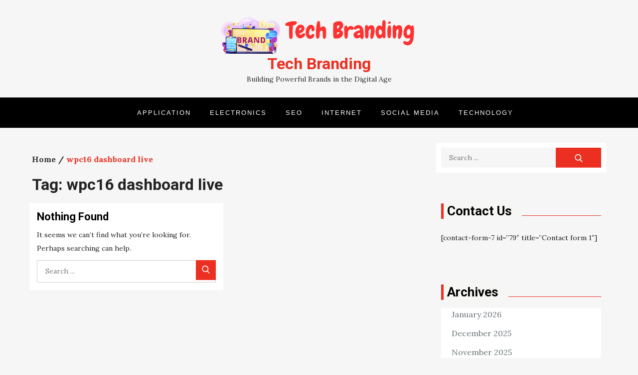

--- FILE ---
content_type: text/html; charset=UTF-8
request_url: https://tech-branding.com/tag/wpc16-dashboard-live/
body_size: 57472
content:
<!doctype html>
<html lang="en-US">
<head>
	<meta charset="UTF-8">
	<meta name="viewport" content="width=device-width, initial-scale=1">
	<link rel="profile" href="http://gmpg.org/xfn/11">

	<meta name='robots' content='index, follow, max-image-preview:large, max-snippet:-1, max-video-preview:-1' />

	<!-- This site is optimized with the Yoast SEO plugin v25.7 - https://yoast.com/wordpress/plugins/seo/ -->
	<title>wpc16 dashboard live Archives - Tech Branding</title>
	<link rel="canonical" href="https://tech-branding.com/tag/wpc16-dashboard-live/" />
	<meta property="og:locale" content="en_US" />
	<meta property="og:type" content="article" />
	<meta property="og:title" content="wpc16 dashboard live Archives - Tech Branding" />
	<meta property="og:url" content="https://tech-branding.com/tag/wpc16-dashboard-live/" />
	<meta property="og:site_name" content="Tech Branding" />
	<meta name="twitter:card" content="summary_large_image" />
	<script type="application/ld+json" class="yoast-schema-graph">{"@context":"https://schema.org","@graph":[{"@type":"CollectionPage","@id":"https://tech-branding.com/tag/wpc16-dashboard-live/","url":"https://tech-branding.com/tag/wpc16-dashboard-live/","name":"wpc16 dashboard live Archives - Tech Branding","isPartOf":{"@id":"https://tech-branding.com/#website"},"breadcrumb":{"@id":"https://tech-branding.com/tag/wpc16-dashboard-live/#breadcrumb"},"inLanguage":"en-US"},{"@type":"BreadcrumbList","@id":"https://tech-branding.com/tag/wpc16-dashboard-live/#breadcrumb","itemListElement":[{"@type":"ListItem","position":1,"name":"Home","item":"https://tech-branding.com/"},{"@type":"ListItem","position":2,"name":"wpc16 dashboard live"}]},{"@type":"WebSite","@id":"https://tech-branding.com/#website","url":"https://tech-branding.com/","name":"Tech Branding","description":"Building Powerful Brands in the Digital Age","publisher":{"@id":"https://tech-branding.com/#organization"},"potentialAction":[{"@type":"SearchAction","target":{"@type":"EntryPoint","urlTemplate":"https://tech-branding.com/?s={search_term_string}"},"query-input":{"@type":"PropertyValueSpecification","valueRequired":true,"valueName":"search_term_string"}}],"inLanguage":"en-US"},{"@type":"Organization","@id":"https://tech-branding.com/#organization","name":"Tech Branding","url":"https://tech-branding.com/","logo":{"@type":"ImageObject","inLanguage":"en-US","@id":"https://tech-branding.com/#/schema/logo/image/","url":"https://tech-branding.com/wp-content/uploads/2024/06/cropped-Tech-Branding.png","contentUrl":"https://tech-branding.com/wp-content/uploads/2024/06/cropped-Tech-Branding.png","width":402,"height":84,"caption":"Tech Branding"},"image":{"@id":"https://tech-branding.com/#/schema/logo/image/"}}]}</script>
	<!-- / Yoast SEO plugin. -->


<link rel='dns-prefetch' href='//fonts.googleapis.com' />
<link rel="alternate" type="application/rss+xml" title="Tech Branding &raquo; Feed" href="https://tech-branding.com/feed/" />
<link rel="alternate" type="application/rss+xml" title="Tech Branding &raquo; Comments Feed" href="https://tech-branding.com/comments/feed/" />
<link rel="alternate" type="application/rss+xml" title="Tech Branding &raquo; wpc16 dashboard live Tag Feed" href="https://tech-branding.com/tag/wpc16-dashboard-live/feed/" />
<style id='wp-img-auto-sizes-contain-inline-css' type='text/css'>
img:is([sizes=auto i],[sizes^="auto," i]){contain-intrinsic-size:3000px 1500px}
/*# sourceURL=wp-img-auto-sizes-contain-inline-css */
</style>
<style id='wp-emoji-styles-inline-css' type='text/css'>

	img.wp-smiley, img.emoji {
		display: inline !important;
		border: none !important;
		box-shadow: none !important;
		height: 1em !important;
		width: 1em !important;
		margin: 0 0.07em !important;
		vertical-align: -0.1em !important;
		background: none !important;
		padding: 0 !important;
	}
/*# sourceURL=wp-emoji-styles-inline-css */
</style>
<style id='wp-block-library-inline-css' type='text/css'>
:root{--wp-block-synced-color:#7a00df;--wp-block-synced-color--rgb:122,0,223;--wp-bound-block-color:var(--wp-block-synced-color);--wp-editor-canvas-background:#ddd;--wp-admin-theme-color:#007cba;--wp-admin-theme-color--rgb:0,124,186;--wp-admin-theme-color-darker-10:#006ba1;--wp-admin-theme-color-darker-10--rgb:0,107,160.5;--wp-admin-theme-color-darker-20:#005a87;--wp-admin-theme-color-darker-20--rgb:0,90,135;--wp-admin-border-width-focus:2px}@media (min-resolution:192dpi){:root{--wp-admin-border-width-focus:1.5px}}.wp-element-button{cursor:pointer}:root .has-very-light-gray-background-color{background-color:#eee}:root .has-very-dark-gray-background-color{background-color:#313131}:root .has-very-light-gray-color{color:#eee}:root .has-very-dark-gray-color{color:#313131}:root .has-vivid-green-cyan-to-vivid-cyan-blue-gradient-background{background:linear-gradient(135deg,#00d084,#0693e3)}:root .has-purple-crush-gradient-background{background:linear-gradient(135deg,#34e2e4,#4721fb 50%,#ab1dfe)}:root .has-hazy-dawn-gradient-background{background:linear-gradient(135deg,#faaca8,#dad0ec)}:root .has-subdued-olive-gradient-background{background:linear-gradient(135deg,#fafae1,#67a671)}:root .has-atomic-cream-gradient-background{background:linear-gradient(135deg,#fdd79a,#004a59)}:root .has-nightshade-gradient-background{background:linear-gradient(135deg,#330968,#31cdcf)}:root .has-midnight-gradient-background{background:linear-gradient(135deg,#020381,#2874fc)}:root{--wp--preset--font-size--normal:16px;--wp--preset--font-size--huge:42px}.has-regular-font-size{font-size:1em}.has-larger-font-size{font-size:2.625em}.has-normal-font-size{font-size:var(--wp--preset--font-size--normal)}.has-huge-font-size{font-size:var(--wp--preset--font-size--huge)}.has-text-align-center{text-align:center}.has-text-align-left{text-align:left}.has-text-align-right{text-align:right}.has-fit-text{white-space:nowrap!important}#end-resizable-editor-section{display:none}.aligncenter{clear:both}.items-justified-left{justify-content:flex-start}.items-justified-center{justify-content:center}.items-justified-right{justify-content:flex-end}.items-justified-space-between{justify-content:space-between}.screen-reader-text{border:0;clip-path:inset(50%);height:1px;margin:-1px;overflow:hidden;padding:0;position:absolute;width:1px;word-wrap:normal!important}.screen-reader-text:focus{background-color:#ddd;clip-path:none;color:#444;display:block;font-size:1em;height:auto;left:5px;line-height:normal;padding:15px 23px 14px;text-decoration:none;top:5px;width:auto;z-index:100000}html :where(.has-border-color){border-style:solid}html :where([style*=border-top-color]){border-top-style:solid}html :where([style*=border-right-color]){border-right-style:solid}html :where([style*=border-bottom-color]){border-bottom-style:solid}html :where([style*=border-left-color]){border-left-style:solid}html :where([style*=border-width]){border-style:solid}html :where([style*=border-top-width]){border-top-style:solid}html :where([style*=border-right-width]){border-right-style:solid}html :where([style*=border-bottom-width]){border-bottom-style:solid}html :where([style*=border-left-width]){border-left-style:solid}html :where(img[class*=wp-image-]){height:auto;max-width:100%}:where(figure){margin:0 0 1em}html :where(.is-position-sticky){--wp-admin--admin-bar--position-offset:var(--wp-admin--admin-bar--height,0px)}@media screen and (max-width:600px){html :where(.is-position-sticky){--wp-admin--admin-bar--position-offset:0px}}

/*# sourceURL=wp-block-library-inline-css */
</style><style id='wp-block-paragraph-inline-css' type='text/css'>
.is-small-text{font-size:.875em}.is-regular-text{font-size:1em}.is-large-text{font-size:2.25em}.is-larger-text{font-size:3em}.has-drop-cap:not(:focus):first-letter{float:left;font-size:8.4em;font-style:normal;font-weight:100;line-height:.68;margin:.05em .1em 0 0;text-transform:uppercase}body.rtl .has-drop-cap:not(:focus):first-letter{float:none;margin-left:.1em}p.has-drop-cap.has-background{overflow:hidden}:root :where(p.has-background){padding:1.25em 2.375em}:where(p.has-text-color:not(.has-link-color)) a{color:inherit}p.has-text-align-left[style*="writing-mode:vertical-lr"],p.has-text-align-right[style*="writing-mode:vertical-rl"]{rotate:180deg}
/*# sourceURL=https://tech-branding.com/wp-includes/blocks/paragraph/style.min.css */
</style>
<style id='global-styles-inline-css' type='text/css'>
:root{--wp--preset--aspect-ratio--square: 1;--wp--preset--aspect-ratio--4-3: 4/3;--wp--preset--aspect-ratio--3-4: 3/4;--wp--preset--aspect-ratio--3-2: 3/2;--wp--preset--aspect-ratio--2-3: 2/3;--wp--preset--aspect-ratio--16-9: 16/9;--wp--preset--aspect-ratio--9-16: 9/16;--wp--preset--color--black: #2f3633;--wp--preset--color--cyan-bluish-gray: #abb8c3;--wp--preset--color--white: #ffffff;--wp--preset--color--pale-pink: #f78da7;--wp--preset--color--vivid-red: #cf2e2e;--wp--preset--color--luminous-vivid-orange: #ff6900;--wp--preset--color--luminous-vivid-amber: #fcb900;--wp--preset--color--light-green-cyan: #7bdcb5;--wp--preset--color--vivid-green-cyan: #00d084;--wp--preset--color--pale-cyan-blue: #8ed1fc;--wp--preset--color--vivid-cyan-blue: #0693e3;--wp--preset--color--vivid-purple: #9b51e0;--wp--preset--color--blue: #2c7dfa;--wp--preset--color--green: #07d79c;--wp--preset--color--orange: #ff8737;--wp--preset--color--grey: #82868b;--wp--preset--gradient--vivid-cyan-blue-to-vivid-purple: linear-gradient(135deg,rgb(6,147,227) 0%,rgb(155,81,224) 100%);--wp--preset--gradient--light-green-cyan-to-vivid-green-cyan: linear-gradient(135deg,rgb(122,220,180) 0%,rgb(0,208,130) 100%);--wp--preset--gradient--luminous-vivid-amber-to-luminous-vivid-orange: linear-gradient(135deg,rgb(252,185,0) 0%,rgb(255,105,0) 100%);--wp--preset--gradient--luminous-vivid-orange-to-vivid-red: linear-gradient(135deg,rgb(255,105,0) 0%,rgb(207,46,46) 100%);--wp--preset--gradient--very-light-gray-to-cyan-bluish-gray: linear-gradient(135deg,rgb(238,238,238) 0%,rgb(169,184,195) 100%);--wp--preset--gradient--cool-to-warm-spectrum: linear-gradient(135deg,rgb(74,234,220) 0%,rgb(151,120,209) 20%,rgb(207,42,186) 40%,rgb(238,44,130) 60%,rgb(251,105,98) 80%,rgb(254,248,76) 100%);--wp--preset--gradient--blush-light-purple: linear-gradient(135deg,rgb(255,206,236) 0%,rgb(152,150,240) 100%);--wp--preset--gradient--blush-bordeaux: linear-gradient(135deg,rgb(254,205,165) 0%,rgb(254,45,45) 50%,rgb(107,0,62) 100%);--wp--preset--gradient--luminous-dusk: linear-gradient(135deg,rgb(255,203,112) 0%,rgb(199,81,192) 50%,rgb(65,88,208) 100%);--wp--preset--gradient--pale-ocean: linear-gradient(135deg,rgb(255,245,203) 0%,rgb(182,227,212) 50%,rgb(51,167,181) 100%);--wp--preset--gradient--electric-grass: linear-gradient(135deg,rgb(202,248,128) 0%,rgb(113,206,126) 100%);--wp--preset--gradient--midnight: linear-gradient(135deg,rgb(2,3,129) 0%,rgb(40,116,252) 100%);--wp--preset--font-size--small: 12px;--wp--preset--font-size--medium: 20px;--wp--preset--font-size--large: 36px;--wp--preset--font-size--x-large: 42px;--wp--preset--font-size--regular: 16px;--wp--preset--font-size--larger: 36px;--wp--preset--font-size--huge: 48px;--wp--preset--spacing--20: 0.44rem;--wp--preset--spacing--30: 0.67rem;--wp--preset--spacing--40: 1rem;--wp--preset--spacing--50: 1.5rem;--wp--preset--spacing--60: 2.25rem;--wp--preset--spacing--70: 3.38rem;--wp--preset--spacing--80: 5.06rem;--wp--preset--shadow--natural: 6px 6px 9px rgba(0, 0, 0, 0.2);--wp--preset--shadow--deep: 12px 12px 50px rgba(0, 0, 0, 0.4);--wp--preset--shadow--sharp: 6px 6px 0px rgba(0, 0, 0, 0.2);--wp--preset--shadow--outlined: 6px 6px 0px -3px rgb(255, 255, 255), 6px 6px rgb(0, 0, 0);--wp--preset--shadow--crisp: 6px 6px 0px rgb(0, 0, 0);}:where(.is-layout-flex){gap: 0.5em;}:where(.is-layout-grid){gap: 0.5em;}body .is-layout-flex{display: flex;}.is-layout-flex{flex-wrap: wrap;align-items: center;}.is-layout-flex > :is(*, div){margin: 0;}body .is-layout-grid{display: grid;}.is-layout-grid > :is(*, div){margin: 0;}:where(.wp-block-columns.is-layout-flex){gap: 2em;}:where(.wp-block-columns.is-layout-grid){gap: 2em;}:where(.wp-block-post-template.is-layout-flex){gap: 1.25em;}:where(.wp-block-post-template.is-layout-grid){gap: 1.25em;}.has-black-color{color: var(--wp--preset--color--black) !important;}.has-cyan-bluish-gray-color{color: var(--wp--preset--color--cyan-bluish-gray) !important;}.has-white-color{color: var(--wp--preset--color--white) !important;}.has-pale-pink-color{color: var(--wp--preset--color--pale-pink) !important;}.has-vivid-red-color{color: var(--wp--preset--color--vivid-red) !important;}.has-luminous-vivid-orange-color{color: var(--wp--preset--color--luminous-vivid-orange) !important;}.has-luminous-vivid-amber-color{color: var(--wp--preset--color--luminous-vivid-amber) !important;}.has-light-green-cyan-color{color: var(--wp--preset--color--light-green-cyan) !important;}.has-vivid-green-cyan-color{color: var(--wp--preset--color--vivid-green-cyan) !important;}.has-pale-cyan-blue-color{color: var(--wp--preset--color--pale-cyan-blue) !important;}.has-vivid-cyan-blue-color{color: var(--wp--preset--color--vivid-cyan-blue) !important;}.has-vivid-purple-color{color: var(--wp--preset--color--vivid-purple) !important;}.has-black-background-color{background-color: var(--wp--preset--color--black) !important;}.has-cyan-bluish-gray-background-color{background-color: var(--wp--preset--color--cyan-bluish-gray) !important;}.has-white-background-color{background-color: var(--wp--preset--color--white) !important;}.has-pale-pink-background-color{background-color: var(--wp--preset--color--pale-pink) !important;}.has-vivid-red-background-color{background-color: var(--wp--preset--color--vivid-red) !important;}.has-luminous-vivid-orange-background-color{background-color: var(--wp--preset--color--luminous-vivid-orange) !important;}.has-luminous-vivid-amber-background-color{background-color: var(--wp--preset--color--luminous-vivid-amber) !important;}.has-light-green-cyan-background-color{background-color: var(--wp--preset--color--light-green-cyan) !important;}.has-vivid-green-cyan-background-color{background-color: var(--wp--preset--color--vivid-green-cyan) !important;}.has-pale-cyan-blue-background-color{background-color: var(--wp--preset--color--pale-cyan-blue) !important;}.has-vivid-cyan-blue-background-color{background-color: var(--wp--preset--color--vivid-cyan-blue) !important;}.has-vivid-purple-background-color{background-color: var(--wp--preset--color--vivid-purple) !important;}.has-black-border-color{border-color: var(--wp--preset--color--black) !important;}.has-cyan-bluish-gray-border-color{border-color: var(--wp--preset--color--cyan-bluish-gray) !important;}.has-white-border-color{border-color: var(--wp--preset--color--white) !important;}.has-pale-pink-border-color{border-color: var(--wp--preset--color--pale-pink) !important;}.has-vivid-red-border-color{border-color: var(--wp--preset--color--vivid-red) !important;}.has-luminous-vivid-orange-border-color{border-color: var(--wp--preset--color--luminous-vivid-orange) !important;}.has-luminous-vivid-amber-border-color{border-color: var(--wp--preset--color--luminous-vivid-amber) !important;}.has-light-green-cyan-border-color{border-color: var(--wp--preset--color--light-green-cyan) !important;}.has-vivid-green-cyan-border-color{border-color: var(--wp--preset--color--vivid-green-cyan) !important;}.has-pale-cyan-blue-border-color{border-color: var(--wp--preset--color--pale-cyan-blue) !important;}.has-vivid-cyan-blue-border-color{border-color: var(--wp--preset--color--vivid-cyan-blue) !important;}.has-vivid-purple-border-color{border-color: var(--wp--preset--color--vivid-purple) !important;}.has-vivid-cyan-blue-to-vivid-purple-gradient-background{background: var(--wp--preset--gradient--vivid-cyan-blue-to-vivid-purple) !important;}.has-light-green-cyan-to-vivid-green-cyan-gradient-background{background: var(--wp--preset--gradient--light-green-cyan-to-vivid-green-cyan) !important;}.has-luminous-vivid-amber-to-luminous-vivid-orange-gradient-background{background: var(--wp--preset--gradient--luminous-vivid-amber-to-luminous-vivid-orange) !important;}.has-luminous-vivid-orange-to-vivid-red-gradient-background{background: var(--wp--preset--gradient--luminous-vivid-orange-to-vivid-red) !important;}.has-very-light-gray-to-cyan-bluish-gray-gradient-background{background: var(--wp--preset--gradient--very-light-gray-to-cyan-bluish-gray) !important;}.has-cool-to-warm-spectrum-gradient-background{background: var(--wp--preset--gradient--cool-to-warm-spectrum) !important;}.has-blush-light-purple-gradient-background{background: var(--wp--preset--gradient--blush-light-purple) !important;}.has-blush-bordeaux-gradient-background{background: var(--wp--preset--gradient--blush-bordeaux) !important;}.has-luminous-dusk-gradient-background{background: var(--wp--preset--gradient--luminous-dusk) !important;}.has-pale-ocean-gradient-background{background: var(--wp--preset--gradient--pale-ocean) !important;}.has-electric-grass-gradient-background{background: var(--wp--preset--gradient--electric-grass) !important;}.has-midnight-gradient-background{background: var(--wp--preset--gradient--midnight) !important;}.has-small-font-size{font-size: var(--wp--preset--font-size--small) !important;}.has-medium-font-size{font-size: var(--wp--preset--font-size--medium) !important;}.has-large-font-size{font-size: var(--wp--preset--font-size--large) !important;}.has-x-large-font-size{font-size: var(--wp--preset--font-size--x-large) !important;}
/*# sourceURL=global-styles-inline-css */
</style>

<style id='classic-theme-styles-inline-css' type='text/css'>
/*! This file is auto-generated */
.wp-block-button__link{color:#fff;background-color:#32373c;border-radius:9999px;box-shadow:none;text-decoration:none;padding:calc(.667em + 2px) calc(1.333em + 2px);font-size:1.125em}.wp-block-file__button{background:#32373c;color:#fff;text-decoration:none}
/*# sourceURL=/wp-includes/css/classic-themes.min.css */
</style>
<link rel='stylesheet' id='bulletin-news-fonts-css' href='https://fonts.googleapis.com/css?family=Roboto%3A700%7CLora%3A400%2C700&#038;subset=latin%2Clatin-ext' type='text/css' media='all' />
<link rel='stylesheet' id='slick-css' href='https://tech-branding.com/wp-content/themes/bulletin-news/assets/css/slick.css' type='text/css' media='all' />
<link rel='stylesheet' id='slick-theme-css' href='https://tech-branding.com/wp-content/themes/bulletin-news/assets/css/slick-theme.css' type='text/css' media='all' />
<link rel='stylesheet' id='bulletin-news-blocks-css' href='https://tech-branding.com/wp-content/themes/bulletin-news/assets/css/blocks.css' type='text/css' media='all' />
<link rel='stylesheet' id='bulletin-news-style-css' href='https://tech-branding.com/wp-content/themes/bulletin-news/style.css' type='text/css' media='all' />
<link rel='stylesheet' id='bulletin-news-responsive-style-css' href='https://tech-branding.com/wp-content/themes/bulletin-news/responsive.css' type='text/css' media='all' />
<script type="text/javascript" src="https://tech-branding.com/wp-includes/js/jquery/jquery.min.js" id="jquery-core-js"></script>
<script type="text/javascript" src="https://tech-branding.com/wp-includes/js/jquery/jquery-migrate.min.js" id="jquery-migrate-js"></script>
<link rel="https://api.w.org/" href="https://tech-branding.com/wp-json/" /><link rel="alternate" title="JSON" type="application/json" href="https://tech-branding.com/wp-json/wp/v2/tags/75" /><link rel="EditURI" type="application/rsd+xml" title="RSD" href="https://tech-branding.com/xmlrpc.php?rsd" />
	<style type="text/css">

	.site-title a{
		color: ;
	}
	.site-description {
		color: #2e2e2e;
	}
	</style>
	<link rel="icon" href="https://tech-branding.com/wp-content/uploads/2024/06/cropped-cropped-Tech-Branding-32x32.png" sizes="32x32" />
<link rel="icon" href="https://tech-branding.com/wp-content/uploads/2024/06/cropped-cropped-Tech-Branding-192x192.png" sizes="192x192" />
<link rel="apple-touch-icon" href="https://tech-branding.com/wp-content/uploads/2024/06/cropped-cropped-Tech-Branding-180x180.png" />
<meta name="msapplication-TileImage" content="https://tech-branding.com/wp-content/uploads/2024/06/cropped-cropped-Tech-Branding-270x270.png" />

</head>

<body class="archive tag tag-wpc16-dashboard-live tag-75 wp-custom-logo wp-theme-bulletin-news hfeed right-sidebar wide-layout">
    <div id="page" class="site">
	<a class="skip-link screen-reader-text" href="#content">Skip to content</a>

            <header id="shadow-masthead" class="site-header" role="banner" style="background-image: url('')">
        <div class="wrapper">
          <div class="shadow-site-branding" style=" width:100%; text-align: center; ; ">
                                    <div class="site-logo">
    					<a href="https://tech-branding.com/" class="custom-logo-link" rel="home"><img width="402" height="84" src="https://tech-branding.com/wp-content/uploads/2024/06/cropped-Tech-Branding.png" class="custom-logo" alt="Tech Branding" decoding="async" srcset="https://tech-branding.com/wp-content/uploads/2024/06/cropped-Tech-Branding.png 402w, https://tech-branding.com/wp-content/uploads/2024/06/cropped-Tech-Branding-300x63.png 300w" sizes="(max-width: 402px) 100vw, 402px" /></a>                    </div><!-- .site-logo -->
                 
                <div id="site-identity">
                    						<p class="site-title"><a href="https://tech-branding.com/" rel="home">Tech Branding</a></p>
											<p class="site-description">Building Powerful Brands in the Digital Age</p>
					                </div><!-- .shadow-site-branding-text -->
                
            </div><!-- .wrapper -->
           
                    </div><!-- .shadow-site-branding -->

                    <nav id="site-navigation" class="shadow-main-navigation" role="navigation" aria-label="Primary Menu">
                <div class="wrapper">
                    <button class="menu-toggle" aria-controls="primary-menu" aria-expanded="false">
                        <span class="menu-label">Menu</span>
                        <svg viewBox="0 0 40 40" class="icon-menu">
                            <g>
                                <rect y="7" width="40" height="2"/>
                                <rect y="19" width="40" height="2"/>
                                <rect y="31" width="40" height="2"/>
                            </g>
                        </svg>
                        <svg viewBox="0 0 612 612" class="icon-close">
                            <polygon points="612,36.004 576.521,0.603 306,270.608 35.478,0.603 0,36.004 270.522,306.011 0,575.997 35.478,611.397 
                            306,341.411 576.521,611.397 612,575.997 341.459,306.011"/>
                        </svg>
                    </button>
                    <div class="menu-home-container"><ul id="primary-menu" class="menu nav-menu"><li id="menu-item-85" class="menu-item menu-item-type-taxonomy menu-item-object-category menu-item-85"><a href="https://tech-branding.com/category/application/">Application</a></li>
<li id="menu-item-86" class="menu-item menu-item-type-taxonomy menu-item-object-category menu-item-86"><a href="https://tech-branding.com/category/electronics/">Electronics</a></li>
<li id="menu-item-87" class="menu-item menu-item-type-taxonomy menu-item-object-category menu-item-87"><a href="https://tech-branding.com/category/seo/">Seo</a></li>
<li id="menu-item-88" class="menu-item menu-item-type-taxonomy menu-item-object-category menu-item-88"><a href="https://tech-branding.com/category/internet/">Internet</a></li>
<li id="menu-item-89" class="menu-item menu-item-type-taxonomy menu-item-object-category menu-item-89"><a href="https://tech-branding.com/category/social-media/">Social media</a></li>
<li id="menu-item-90" class="menu-item menu-item-type-taxonomy menu-item-object-category menu-item-90"><a href="https://tech-branding.com/category/technology/">Technology</a></li>
</ul></div>                </div><!-- .wrapper -->
            </nav><!-- #site-navigation -->
         
    </header><!-- #shadow-masthead -->

	<div id="content" class="site-content">
    	    

    <div id="inner-content-wrapper" class="wrapper page-section">
        <div class="">
			<div id="primary" class="content-area">
				<div class="page-site-header">


			        					            <div id="breadcrumb-list">

				                    <nav role="navigation" aria-label="Breadcrumbs" class="breadcrumb-trail breadcrumbs" itemprop="breadcrumb"><ul class="trail-items" itemscope itemtype="http://schema.org/BreadcrumbList"><meta name="numberOfItems" content="2" /><meta name="itemListOrder" content="Ascending" /><li itemprop="itemListElement" itemscope itemtype="http://schema.org/ListItem" class="trail-item trail-begin"><a href="https://tech-branding.com/" rel="home" itemprop="item"><span itemprop="name">Home</span></a><meta itemprop="position" content="1" /></li><li itemprop="itemListElement" itemscope itemtype="http://schema.org/ListItem" class="trail-item trail-end"><span itemprop="item"><span itemprop="name">wpc16 dashboard live</span></span><meta itemprop="position" content="2" /></li></ul></nav>				            </div><!-- #breadcrumb-list -->
				        			            <header class="shadow-page-header">
			                <h1 class="shadow-page-title">Tag: <span>wpc16 dashboard live</span></h1>			            </header><!-- .shadow-page-header -->

			    </div><!-- #page-site-header -->
                <main id="main" class="site-main" role="main">
                	                    <div id="bulletin-news-infinite-scroll" class="blog-posts-wrapper grid column-2">

						
<article>
	<div class="shadow-entry-container">
		<header class="shadow-entry-header">
			<h1 class="shadow-entry-title">Nothing Found</h1>
		</header><!-- .shadow-page-header -->

		<div class="shadow-entry-content">
			
				<p>It seems we can&rsquo;t find what you&rsquo;re looking for. Perhaps searching can help.</p>
				
<form role="search" method="get" class="search-form" action="https://tech-branding.com/">
    <label>
        <span class="screen-reader-text">Search for:</span>
        <input type="search" class="search-field"
            placeholder="Search ..."
            value="" name="s"
            title="Search for:" />
    </label>
    <button type="submit" class="search-submit"
        value="Search"><svg width="24" height="24" aria-hidden="true" role="img" focusable="false" viewBox="0 0 56.966 56.966" class="icon-search"><path d="M55.146,51.887L41.588,37.786c3.486-4.144,5.396-9.358,5.396-14.786c0-12.682-10.318-23-23-23s-23,10.318-23,23s10.318,23,23,23c4.761,0,9.298-1.436,13.177-4.162l13.661,14.208c0.571,0.593,1.339,0.92,2.162,0.92c0.779,0,1.518-0.297,2.079-0.837C56.255,54.982,56.293,53.08,55.146,51.887z M23.984,6c9.374,0,17,7.626,17,17s-7.626,17-17,17s-17-7.626-17-17S14.61,6,23.984,6z"></path></svg></button>
</form>		</div><!-- .page-content -->
	</div>
</article><!-- .no-results -->
					</div><!-- .posts-wrapper -->
									</main><!-- #main -->
			</div><!-- #primary -->
			
			
<aside id="secondary" class="widget-area" role="complementary">
	<section id="search-2" class="widget widget_search ">
<form role="search" method="get" class="search-form" action="https://tech-branding.com/">
    <label>
        <span class="screen-reader-text">Search for:</span>
        <input type="search" class="search-field"
            placeholder="Search ..."
            value="" name="s"
            title="Search for:" />
    </label>
    <button type="submit" class="search-submit"
        value="Search"><svg width="24" height="24" aria-hidden="true" role="img" focusable="false" viewBox="0 0 56.966 56.966" class="icon-search"><path d="M55.146,51.887L41.588,37.786c3.486-4.144,5.396-9.358,5.396-14.786c0-12.682-10.318-23-23-23s-23,10.318-23,23s10.318,23,23,23c4.761,0,9.298-1.436,13.177-4.162l13.661,14.208c0.571,0.593,1.339,0.92,2.162,0.92c0.779,0,1.518-0.297,2.079-0.837C56.255,54.982,56.293,53.08,55.146,51.887z M23.984,6c9.374,0,17,7.626,17,17s-7.626,17-17,17s-17-7.626-17-17S14.61,6,23.984,6z"></path></svg></button>
</form></section><section id="text-2" class="widget widget_text "><div class="shadow-section-header"><h2 class="shadow-section-title">Contact Us</h2></div>			<div class="textwidget"><p>[contact-form-7 id=&#8221;79&#8243; title=&#8221;Contact form 1&#8243;]</p>
</div>
		</section><section id="archives-2" class="widget widget_archive "><div class="shadow-section-header"><h2 class="shadow-section-title">Archives</h2></div>
			<ul>
					<li><a href='https://tech-branding.com/2026/01/'>January 2026</a></li>
	<li><a href='https://tech-branding.com/2025/12/'>December 2025</a></li>
	<li><a href='https://tech-branding.com/2025/11/'>November 2025</a></li>
	<li><a href='https://tech-branding.com/2025/10/'>October 2025</a></li>
	<li><a href='https://tech-branding.com/2025/09/'>September 2025</a></li>
	<li><a href='https://tech-branding.com/2025/08/'>August 2025</a></li>
	<li><a href='https://tech-branding.com/2025/07/'>July 2025</a></li>
	<li><a href='https://tech-branding.com/2025/06/'>June 2025</a></li>
	<li><a href='https://tech-branding.com/2025/05/'>May 2025</a></li>
	<li><a href='https://tech-branding.com/2025/04/'>April 2025</a></li>
	<li><a href='https://tech-branding.com/2025/03/'>March 2025</a></li>
	<li><a href='https://tech-branding.com/2025/02/'>February 2025</a></li>
	<li><a href='https://tech-branding.com/2025/01/'>January 2025</a></li>
	<li><a href='https://tech-branding.com/2024/12/'>December 2024</a></li>
	<li><a href='https://tech-branding.com/2024/11/'>November 2024</a></li>
	<li><a href='https://tech-branding.com/2024/10/'>October 2024</a></li>
	<li><a href='https://tech-branding.com/2024/09/'>September 2024</a></li>
	<li><a href='https://tech-branding.com/2024/08/'>August 2024</a></li>
	<li><a href='https://tech-branding.com/2024/07/'>July 2024</a></li>
	<li><a href='https://tech-branding.com/2024/06/'>June 2024</a></li>
	<li><a href='https://tech-branding.com/2024/05/'>May 2024</a></li>
	<li><a href='https://tech-branding.com/2024/04/'>April 2024</a></li>
	<li><a href='https://tech-branding.com/2024/03/'>March 2024</a></li>
	<li><a href='https://tech-branding.com/2024/02/'>February 2024</a></li>
	<li><a href='https://tech-branding.com/2024/01/'>January 2024</a></li>
	<li><a href='https://tech-branding.com/2023/12/'>December 2023</a></li>
	<li><a href='https://tech-branding.com/2023/11/'>November 2023</a></li>
	<li><a href='https://tech-branding.com/2023/10/'>October 2023</a></li>
	<li><a href='https://tech-branding.com/2023/09/'>September 2023</a></li>
	<li><a href='https://tech-branding.com/2023/08/'>August 2023</a></li>
	<li><a href='https://tech-branding.com/2023/07/'>July 2023</a></li>
	<li><a href='https://tech-branding.com/2023/06/'>June 2023</a></li>
	<li><a href='https://tech-branding.com/2023/05/'>May 2023</a></li>
	<li><a href='https://tech-branding.com/2023/04/'>April 2023</a></li>
	<li><a href='https://tech-branding.com/2023/03/'>March 2023</a></li>
	<li><a href='https://tech-branding.com/2023/02/'>February 2023</a></li>
	<li><a href='https://tech-branding.com/2023/01/'>January 2023</a></li>
	<li><a href='https://tech-branding.com/2022/12/'>December 2022</a></li>
	<li><a href='https://tech-branding.com/2022/11/'>November 2022</a></li>
	<li><a href='https://tech-branding.com/2022/10/'>October 2022</a></li>
	<li><a href='https://tech-branding.com/2022/09/'>September 2022</a></li>
	<li><a href='https://tech-branding.com/2022/06/'>June 2022</a></li>
	<li><a href='https://tech-branding.com/2022/04/'>April 2022</a></li>
	<li><a href='https://tech-branding.com/2022/03/'>March 2022</a></li>
	<li><a href='https://tech-branding.com/2022/02/'>February 2022</a></li>
	<li><a href='https://tech-branding.com/2022/01/'>January 2022</a></li>
	<li><a href='https://tech-branding.com/2021/12/'>December 2021</a></li>
	<li><a href='https://tech-branding.com/2021/11/'>November 2021</a></li>
	<li><a href='https://tech-branding.com/2021/10/'>October 2021</a></li>
	<li><a href='https://tech-branding.com/2021/09/'>September 2021</a></li>
	<li><a href='https://tech-branding.com/2021/08/'>August 2021</a></li>
	<li><a href='https://tech-branding.com/2021/06/'>June 2021</a></li>
	<li><a href='https://tech-branding.com/2021/04/'>April 2021</a></li>
	<li><a href='https://tech-branding.com/2018/09/'>September 2018</a></li>
			</ul>

			</section><section id="categories-2" class="widget widget_categories "><div class="shadow-section-header"><h2 class="shadow-section-title">Categories</h2></div>
			<ul>
					<li class="cat-item cat-item-2"><a href="https://tech-branding.com/category/application/">Application</a>
</li>
	<li class="cat-item cat-item-9099"><a href="https://tech-branding.com/category/automotive/">Automotive</a>
</li>
	<li class="cat-item cat-item-12"><a href="https://tech-branding.com/category/business/">Business</a>
</li>
	<li class="cat-item cat-item-11"><a href="https://tech-branding.com/category/casino/">Casino</a>
</li>
	<li class="cat-item cat-item-9097"><a href="https://tech-branding.com/category/crypto/">crypto</a>
</li>
	<li class="cat-item cat-item-9093"><a href="https://tech-branding.com/category/dating/">Dating</a>
</li>
	<li class="cat-item cat-item-9092"><a href="https://tech-branding.com/category/decor-design/">Decor &amp; Design</a>
</li>
	<li class="cat-item cat-item-9100"><a href="https://tech-branding.com/category/education/">Education</a>
</li>
	<li class="cat-item cat-item-9088"><a href="https://tech-branding.com/category/electric/">Electric</a>
</li>
	<li class="cat-item cat-item-3"><a href="https://tech-branding.com/category/electronics/">Electronics</a>
</li>
	<li class="cat-item cat-item-9090"><a href="https://tech-branding.com/category/entertainment/">entertainment</a>
</li>
	<li class="cat-item cat-item-9095"><a href="https://tech-branding.com/category/finance/">Finance</a>
</li>
	<li class="cat-item cat-item-9086"><a href="https://tech-branding.com/category/fitness-supplements/">fitness &amp; Supplements</a>
</li>
	<li class="cat-item cat-item-9"><a href="https://tech-branding.com/category/game/">Game</a>
</li>
	<li class="cat-item cat-item-9082"><a href="https://tech-branding.com/category/gaming/">Gaming</a>
</li>
	<li class="cat-item cat-item-10"><a href="https://tech-branding.com/category/health/">Health</a>
</li>
	<li class="cat-item cat-item-5"><a href="https://tech-branding.com/category/internet/">Internet</a>
</li>
	<li class="cat-item cat-item-9091"><a href="https://tech-branding.com/category/iq-test/">IQ test</a>
</li>
	<li class="cat-item cat-item-9084"><a href="https://tech-branding.com/category/law/">Law</a>
</li>
	<li class="cat-item cat-item-9094"><a href="https://tech-branding.com/category/marketing/">Marketing</a>
</li>
	<li class="cat-item cat-item-9098"><a href="https://tech-branding.com/category/real-estate/">Real Estate</a>
</li>
	<li class="cat-item cat-item-4"><a href="https://tech-branding.com/category/seo/">Seo</a>
</li>
	<li class="cat-item cat-item-6"><a href="https://tech-branding.com/category/social-media/">Social media</a>
</li>
	<li class="cat-item cat-item-9083"><a href="https://tech-branding.com/category/sports/">sports</a>
</li>
	<li class="cat-item cat-item-9085"><a href="https://tech-branding.com/category/streaming/">Streaming</a>
</li>
	<li class="cat-item cat-item-7"><a href="https://tech-branding.com/category/technology/">Technology</a>
</li>
	<li class="cat-item cat-item-9089"><a href="https://tech-branding.com/category/trading/">Trading</a>
</li>
	<li class="cat-item cat-item-9096"><a href="https://tech-branding.com/category/travel/">Travel</a>
</li>
	<li class="cat-item cat-item-1"><a href="https://tech-branding.com/category/uncategorized/">Uncategorized</a>
</li>
			</ul>

			</section><section id="search-3" class="widget widget_search ">
<form role="search" method="get" class="search-form" action="https://tech-branding.com/">
    <label>
        <span class="screen-reader-text">Search for:</span>
        <input type="search" class="search-field"
            placeholder="Search ..."
            value="" name="s"
            title="Search for:" />
    </label>
    <button type="submit" class="search-submit"
        value="Search"><svg width="24" height="24" aria-hidden="true" role="img" focusable="false" viewBox="0 0 56.966 56.966" class="icon-search"><path d="M55.146,51.887L41.588,37.786c3.486-4.144,5.396-9.358,5.396-14.786c0-12.682-10.318-23-23-23s-23,10.318-23,23s10.318,23,23,23c4.761,0,9.298-1.436,13.177-4.162l13.661,14.208c0.571,0.593,1.339,0.92,2.162,0.92c0.779,0,1.518-0.297,2.079-0.837C56.255,54.982,56.293,53.08,55.146,51.887z M23.984,6c9.374,0,17,7.626,17,17s-7.626,17-17,17s-17-7.626-17-17S14.61,6,23.984,6z"></path></svg></button>
</form></section><section id="text-3" class="widget widget_text "><div class="shadow-section-header"><h2 class="shadow-section-title">Contact Us</h2></div>			<div class="textwidget"><p>[contact-form-7 id=&#8221;79&#8243; title=&#8221;Contact form 1&#8243;]</p>
</div>
		</section><section id="archives-3" class="widget widget_archive "><div class="shadow-section-header"><h2 class="shadow-section-title">Archives</h2></div>
			<ul>
					<li><a href='https://tech-branding.com/2026/01/'>January 2026</a></li>
	<li><a href='https://tech-branding.com/2025/12/'>December 2025</a></li>
	<li><a href='https://tech-branding.com/2025/11/'>November 2025</a></li>
	<li><a href='https://tech-branding.com/2025/10/'>October 2025</a></li>
	<li><a href='https://tech-branding.com/2025/09/'>September 2025</a></li>
	<li><a href='https://tech-branding.com/2025/08/'>August 2025</a></li>
	<li><a href='https://tech-branding.com/2025/07/'>July 2025</a></li>
	<li><a href='https://tech-branding.com/2025/06/'>June 2025</a></li>
	<li><a href='https://tech-branding.com/2025/05/'>May 2025</a></li>
	<li><a href='https://tech-branding.com/2025/04/'>April 2025</a></li>
	<li><a href='https://tech-branding.com/2025/03/'>March 2025</a></li>
	<li><a href='https://tech-branding.com/2025/02/'>February 2025</a></li>
	<li><a href='https://tech-branding.com/2025/01/'>January 2025</a></li>
	<li><a href='https://tech-branding.com/2024/12/'>December 2024</a></li>
	<li><a href='https://tech-branding.com/2024/11/'>November 2024</a></li>
	<li><a href='https://tech-branding.com/2024/10/'>October 2024</a></li>
	<li><a href='https://tech-branding.com/2024/09/'>September 2024</a></li>
	<li><a href='https://tech-branding.com/2024/08/'>August 2024</a></li>
	<li><a href='https://tech-branding.com/2024/07/'>July 2024</a></li>
	<li><a href='https://tech-branding.com/2024/06/'>June 2024</a></li>
	<li><a href='https://tech-branding.com/2024/05/'>May 2024</a></li>
	<li><a href='https://tech-branding.com/2024/04/'>April 2024</a></li>
	<li><a href='https://tech-branding.com/2024/03/'>March 2024</a></li>
	<li><a href='https://tech-branding.com/2024/02/'>February 2024</a></li>
	<li><a href='https://tech-branding.com/2024/01/'>January 2024</a></li>
	<li><a href='https://tech-branding.com/2023/12/'>December 2023</a></li>
	<li><a href='https://tech-branding.com/2023/11/'>November 2023</a></li>
	<li><a href='https://tech-branding.com/2023/10/'>October 2023</a></li>
	<li><a href='https://tech-branding.com/2023/09/'>September 2023</a></li>
	<li><a href='https://tech-branding.com/2023/08/'>August 2023</a></li>
	<li><a href='https://tech-branding.com/2023/07/'>July 2023</a></li>
	<li><a href='https://tech-branding.com/2023/06/'>June 2023</a></li>
	<li><a href='https://tech-branding.com/2023/05/'>May 2023</a></li>
	<li><a href='https://tech-branding.com/2023/04/'>April 2023</a></li>
	<li><a href='https://tech-branding.com/2023/03/'>March 2023</a></li>
	<li><a href='https://tech-branding.com/2023/02/'>February 2023</a></li>
	<li><a href='https://tech-branding.com/2023/01/'>January 2023</a></li>
	<li><a href='https://tech-branding.com/2022/12/'>December 2022</a></li>
	<li><a href='https://tech-branding.com/2022/11/'>November 2022</a></li>
	<li><a href='https://tech-branding.com/2022/10/'>October 2022</a></li>
	<li><a href='https://tech-branding.com/2022/09/'>September 2022</a></li>
	<li><a href='https://tech-branding.com/2022/06/'>June 2022</a></li>
	<li><a href='https://tech-branding.com/2022/04/'>April 2022</a></li>
	<li><a href='https://tech-branding.com/2022/03/'>March 2022</a></li>
	<li><a href='https://tech-branding.com/2022/02/'>February 2022</a></li>
	<li><a href='https://tech-branding.com/2022/01/'>January 2022</a></li>
	<li><a href='https://tech-branding.com/2021/12/'>December 2021</a></li>
	<li><a href='https://tech-branding.com/2021/11/'>November 2021</a></li>
	<li><a href='https://tech-branding.com/2021/10/'>October 2021</a></li>
	<li><a href='https://tech-branding.com/2021/09/'>September 2021</a></li>
	<li><a href='https://tech-branding.com/2021/08/'>August 2021</a></li>
	<li><a href='https://tech-branding.com/2021/06/'>June 2021</a></li>
	<li><a href='https://tech-branding.com/2021/04/'>April 2021</a></li>
	<li><a href='https://tech-branding.com/2018/09/'>September 2018</a></li>
			</ul>

			</section><section id="categories-3" class="widget widget_categories "><div class="shadow-section-header"><h2 class="shadow-section-title">Categories</h2></div>
			<ul>
					<li class="cat-item cat-item-2"><a href="https://tech-branding.com/category/application/">Application</a>
</li>
	<li class="cat-item cat-item-9099"><a href="https://tech-branding.com/category/automotive/">Automotive</a>
</li>
	<li class="cat-item cat-item-12"><a href="https://tech-branding.com/category/business/">Business</a>
</li>
	<li class="cat-item cat-item-11"><a href="https://tech-branding.com/category/casino/">Casino</a>
</li>
	<li class="cat-item cat-item-9097"><a href="https://tech-branding.com/category/crypto/">crypto</a>
</li>
	<li class="cat-item cat-item-9093"><a href="https://tech-branding.com/category/dating/">Dating</a>
</li>
	<li class="cat-item cat-item-9092"><a href="https://tech-branding.com/category/decor-design/">Decor &amp; Design</a>
</li>
	<li class="cat-item cat-item-9100"><a href="https://tech-branding.com/category/education/">Education</a>
</li>
	<li class="cat-item cat-item-9088"><a href="https://tech-branding.com/category/electric/">Electric</a>
</li>
	<li class="cat-item cat-item-3"><a href="https://tech-branding.com/category/electronics/">Electronics</a>
</li>
	<li class="cat-item cat-item-9090"><a href="https://tech-branding.com/category/entertainment/">entertainment</a>
</li>
	<li class="cat-item cat-item-9095"><a href="https://tech-branding.com/category/finance/">Finance</a>
</li>
	<li class="cat-item cat-item-9086"><a href="https://tech-branding.com/category/fitness-supplements/">fitness &amp; Supplements</a>
</li>
	<li class="cat-item cat-item-9"><a href="https://tech-branding.com/category/game/">Game</a>
</li>
	<li class="cat-item cat-item-9082"><a href="https://tech-branding.com/category/gaming/">Gaming</a>
</li>
	<li class="cat-item cat-item-10"><a href="https://tech-branding.com/category/health/">Health</a>
</li>
	<li class="cat-item cat-item-5"><a href="https://tech-branding.com/category/internet/">Internet</a>
</li>
	<li class="cat-item cat-item-9091"><a href="https://tech-branding.com/category/iq-test/">IQ test</a>
</li>
	<li class="cat-item cat-item-9084"><a href="https://tech-branding.com/category/law/">Law</a>
</li>
	<li class="cat-item cat-item-9094"><a href="https://tech-branding.com/category/marketing/">Marketing</a>
</li>
	<li class="cat-item cat-item-9098"><a href="https://tech-branding.com/category/real-estate/">Real Estate</a>
</li>
	<li class="cat-item cat-item-4"><a href="https://tech-branding.com/category/seo/">Seo</a>
</li>
	<li class="cat-item cat-item-6"><a href="https://tech-branding.com/category/social-media/">Social media</a>
</li>
	<li class="cat-item cat-item-9083"><a href="https://tech-branding.com/category/sports/">sports</a>
</li>
	<li class="cat-item cat-item-9085"><a href="https://tech-branding.com/category/streaming/">Streaming</a>
</li>
	<li class="cat-item cat-item-7"><a href="https://tech-branding.com/category/technology/">Technology</a>
</li>
	<li class="cat-item cat-item-9089"><a href="https://tech-branding.com/category/trading/">Trading</a>
</li>
	<li class="cat-item cat-item-9096"><a href="https://tech-branding.com/category/travel/">Travel</a>
</li>
	<li class="cat-item cat-item-1"><a href="https://tech-branding.com/category/uncategorized/">Uncategorized</a>
</li>
			</ul>

			</section><section id="block-2" class="widget widget_block widget_text ">
<p><a href="https://www.reddit.com/r/GetComputerHelp/comments/1d8nwb8/where_to_get_a_legitimate_windows_11_pro_key/" target="_blank" rel="noreferrer noopener">windows 11 pro key</a></p>
</section></aside><!-- #secondary -->

		</div>
	</div>


	</div><!-- #content -->

	<footer id="colophon" class="site-footer" role="contentinfo">
		<!-- supports column-1, column-2, column-3 and column-4 -->
		<!-- supports unequal-width and equal-width -->
					<div class="footer-widgets-area page-section column-3">
			    <div class="wrapper">
					<div class="column-wrapper">
		<section id="recent-posts-3" class="widget widget_recent_entries ">
		<h2 class="widget-title">Latest Post</h2>
		<ul>
											<li>
					<a href="https://tech-branding.com/no-deposit-usa-casinos-featuring-limited-time-promotions/">No Deposit USA Casinos Featuring Limited-Time Promotions</a>
									</li>
											<li>
					<a href="https://tech-branding.com/yext-seo-strategies-every-marketer-should-know/">Yext SEO Strategies Every Marketer Should Know</a>
									</li>
											<li>
					<a href="https://tech-branding.com/creative-detroit-photographer-capturing-authentic-moments-with-precision/">Creative Detroit Photographer Capturing Authentic Moments With Precision</a>
									</li>
											<li>
					<a href="https://tech-branding.com/iptv-deals-offers-save-more-on-top-plans/">IPTV Deals &#038; Offers — Save More on Top Plans</a>
									</li>
											<li>
					<a href="https://tech-branding.com/b2b-marketing-agency-a-step-by-step-approach-to-business-growth/">B2B Marketing Agency: A Step-by-Step Approach to Business Growth</a>
									</li>
					</ul>

		</section></div><div class="column-wrapper"><section id="media_gallery-2" class="widget widget_media_gallery "><h2 class="widget-title">Featured</h2><div id='gallery-1' class='gallery galleryid-0 gallery-columns-3 gallery-size-thumbnail'><figure class='gallery-item'>
			<div class='gallery-icon landscape'>
				<a href='https://tech-branding.com/autism-and-technology-education/abstract-vector-hi-speed-internet-technology-background-illustra/'><img width="150" height="150" src="https://tech-branding.com/wp-content/uploads/2021/04/speed-internet-technology-background-5-150x150.jpg" class="attachment-thumbnail size-thumbnail" alt="" aria-describedby="gallery-1-73" decoding="async" loading="lazy" /></a>
			</div>
				<figcaption class='wp-caption-text gallery-caption' id='gallery-1-73'>
				abstract vector hi speed internet technology background illustration
				</figcaption></figure><figure class='gallery-item'>
			<div class='gallery-icon landscape'>
				<a href='https://tech-branding.com/technology-outsourcing-and-domestic-effects/tech-and-software-image/'><img width="150" height="150" src="https://tech-branding.com/wp-content/uploads/2021/04/tech-and-software-image-150x150.jpg" class="attachment-thumbnail size-thumbnail" alt="" decoding="async" loading="lazy" /></a>
			</div></figure><figure class='gallery-item'>
			<div class='gallery-icon landscape'>
				<a href='https://tech-branding.com/breakthrough-battery-charging-technologies/2019-07-08-tta-08-t__business-technology-software-development-iot-concept-1187255977__1920x1080-1/'><img width="150" height="150" src="https://tech-branding.com/wp-content/uploads/2021/04/2019-07-08-tta-08-t__business-technology-software-development-iot-concept-1187255977__1920x1080-1-150x150.jpg" class="attachment-thumbnail size-thumbnail" alt="" decoding="async" loading="lazy" /></a>
			</div></figure><figure class='gallery-item'>
			<div class='gallery-icon landscape'>
				<a href='https://tech-branding.com/high-speed-satellite-online-sites-what-you-need-to-know/t-wx7stbbvodoyutb2e7qpbdgxtvtvgeb3lcs9qfleg/'><img width="150" height="150" src="https://tech-branding.com/wp-content/uploads/2021/04/t-WX7StbbVoDoyUtb2e7QPbdGXTvtvgeb3Lcs9QFlEg-150x150.jpeg" class="attachment-thumbnail size-thumbnail" alt="" decoding="async" loading="lazy" /></a>
			</div></figure><figure class='gallery-item'>
			<div class='gallery-icon landscape'>
				<a href='https://tech-branding.com/relax-while-remaining-associated-with-satellite-internet/internet_0-4/'><img width="150" height="150" src="https://tech-branding.com/wp-content/uploads/2021/04/internet_0-4-150x150.jpg" class="attachment-thumbnail size-thumbnail" alt="" decoding="async" loading="lazy" /></a>
			</div></figure><figure class='gallery-item'>
			<div class='gallery-icon landscape'>
				<a href='https://tech-branding.com/high-speed-internet-options-dsl-satellite-and-cable-broadband/internet-1/'><img width="150" height="150" src="https://tech-branding.com/wp-content/uploads/2021/04/internet-1-150x150.jpg" class="attachment-thumbnail size-thumbnail" alt="" decoding="async" loading="lazy" /></a>
			</div></figure>
		</div>
</section></div><div class="column-wrapper"><section id="calendar-2" class="widget widget_calendar "><h2 class="widget-title">Calendar</h2><div id="calendar_wrap" class="calendar_wrap"><table id="wp-calendar" class="wp-calendar-table">
	<caption>January 2026</caption>
	<thead>
	<tr>
		<th scope="col" aria-label="Monday">M</th>
		<th scope="col" aria-label="Tuesday">T</th>
		<th scope="col" aria-label="Wednesday">W</th>
		<th scope="col" aria-label="Thursday">T</th>
		<th scope="col" aria-label="Friday">F</th>
		<th scope="col" aria-label="Saturday">S</th>
		<th scope="col" aria-label="Sunday">S</th>
	</tr>
	</thead>
	<tbody>
	<tr>
		<td colspan="3" class="pad">&nbsp;</td><td>1</td><td>2</td><td>3</td><td>4</td>
	</tr>
	<tr>
		<td>5</td><td>6</td><td>7</td><td>8</td><td>9</td><td>10</td><td>11</td>
	</tr>
	<tr>
		<td><a href="https://tech-branding.com/2026/01/12/" aria-label="Posts published on January 12, 2026">12</a></td><td><a href="https://tech-branding.com/2026/01/13/" aria-label="Posts published on January 13, 2026">13</a></td><td>14</td><td>15</td><td>16</td><td><a href="https://tech-branding.com/2026/01/17/" aria-label="Posts published on January 17, 2026">17</a></td><td>18</td>
	</tr>
	<tr>
		<td><a href="https://tech-branding.com/2026/01/19/" aria-label="Posts published on January 19, 2026">19</a></td><td>20</td><td>21</td><td>22</td><td>23</td><td>24</td><td>25</td>
	</tr>
	<tr>
		<td>26</td><td id="today"><a href="https://tech-branding.com/2026/01/27/" aria-label="Posts published on January 27, 2026">27</a></td><td>28</td><td>29</td><td>30</td><td>31</td>
		<td class="pad" colspan="1">&nbsp;</td>
	</tr>
	</tbody>
	</table><nav aria-label="Previous and next months" class="wp-calendar-nav">
		<span class="wp-calendar-nav-prev"><a href="https://tech-branding.com/2025/12/">&laquo; Dec</a></span>
		<span class="pad">&nbsp;</span>
		<span class="wp-calendar-nav-next">&nbsp;</span>
	</nav></div></section><section id="block-6" class="widget widget_block widget_text ">
<p><a href="https://anonymiptv.se/"><strong>iptv sverige</strong></a></p>
</section></div>				</div><!-- .wrapper -->
			</div><!-- .footer-widget-area -->

					<div class="site-info column-2">
				<!-- supports column-1 and column-2 -->
								<div class="wrapper">
					<span class="footer-copyright">
						Copyright All rights reserved.Theme Bulletin News by <a target="_blank" rel="designer" href="http://shadowthemes.com/">Shadow Themes</a>					</span><!-- .footer-copyright -->
				    
				    <span class="social-menu"> 
					    				    </span>
				</div><!-- .wrapper -->    
				
			</div><!-- .site-info -->
			</footer><!-- #colophon -->
	<div class="popup-overlay"></div>
			<div class="backtotop"><svg width="24" height="24" aria-hidden="true" role="img" focusable="false" xmlns="http://www.w3.org/2000/svg" viewBox="0 0 24 24"><path d="M7.41 8.59L12 13.17l4.59-4.58L18 10l-6 6-6-6 1.41-1.41z"></path><path fill="none" d="M0 0h24v24H0V0z"></path></svg></div>
	</div><!-- #page -->

<script type="speculationrules">
{"prefetch":[{"source":"document","where":{"and":[{"href_matches":"/*"},{"not":{"href_matches":["/wp-*.php","/wp-admin/*","/wp-content/uploads/*","/wp-content/*","/wp-content/plugins/*","/wp-content/themes/bulletin-news/*","/*\\?(.+)"]}},{"not":{"selector_matches":"a[rel~=\"nofollow\"]"}},{"not":{"selector_matches":".no-prefetch, .no-prefetch a"}}]},"eagerness":"conservative"}]}
</script>
<script type="text/javascript" src="https://tech-branding.com/wp-content/themes/bulletin-news/assets/js/slick.js" id="slick-jquery-js"></script>
<script type="text/javascript" src="https://tech-branding.com/wp-includes/js/imagesloaded.min.js" id="imagesloaded-js"></script>
<script type="text/javascript" src="https://tech-branding.com/wp-content/themes/bulletin-news/assets/js/packery.pkgd.min.js" id="jquery-packer-js"></script>
<script type="text/javascript" src="https://tech-branding.com/wp-content/themes/bulletin-news/assets/js/jquery-matchHeight.js" id="jquery-matchHeight-js"></script>
<script type="text/javascript" src="https://tech-branding.com/wp-content/themes/bulletin-news/assets/js/theia-sticky-sidebar.js" id="jquery-theia-sticky-sidebar-js"></script>
<script type="text/javascript" src="https://tech-branding.com/wp-content/themes/bulletin-news/assets/js/navigation.js" id="bulletin-news-navigation-js"></script>
<script type="text/javascript" src="https://tech-branding.com/wp-content/themes/bulletin-news/assets/js/skip-link-focus-fix.js" id="bulletin-news-skip-link-focus-fix-js"></script>
<script type="text/javascript" src="https://tech-branding.com/wp-content/themes/bulletin-news/assets/js/custom.js" id="bulletin-news-custom-js"></script>
<script id="wp-emoji-settings" type="application/json">
{"baseUrl":"https://s.w.org/images/core/emoji/17.0.2/72x72/","ext":".png","svgUrl":"https://s.w.org/images/core/emoji/17.0.2/svg/","svgExt":".svg","source":{"concatemoji":"https://tech-branding.com/wp-includes/js/wp-emoji-release.min.js"}}
</script>
<script type="module">
/* <![CDATA[ */
/*! This file is auto-generated */
const a=JSON.parse(document.getElementById("wp-emoji-settings").textContent),o=(window._wpemojiSettings=a,"wpEmojiSettingsSupports"),s=["flag","emoji"];function i(e){try{var t={supportTests:e,timestamp:(new Date).valueOf()};sessionStorage.setItem(o,JSON.stringify(t))}catch(e){}}function c(e,t,n){e.clearRect(0,0,e.canvas.width,e.canvas.height),e.fillText(t,0,0);t=new Uint32Array(e.getImageData(0,0,e.canvas.width,e.canvas.height).data);e.clearRect(0,0,e.canvas.width,e.canvas.height),e.fillText(n,0,0);const a=new Uint32Array(e.getImageData(0,0,e.canvas.width,e.canvas.height).data);return t.every((e,t)=>e===a[t])}function p(e,t){e.clearRect(0,0,e.canvas.width,e.canvas.height),e.fillText(t,0,0);var n=e.getImageData(16,16,1,1);for(let e=0;e<n.data.length;e++)if(0!==n.data[e])return!1;return!0}function u(e,t,n,a){switch(t){case"flag":return n(e,"\ud83c\udff3\ufe0f\u200d\u26a7\ufe0f","\ud83c\udff3\ufe0f\u200b\u26a7\ufe0f")?!1:!n(e,"\ud83c\udde8\ud83c\uddf6","\ud83c\udde8\u200b\ud83c\uddf6")&&!n(e,"\ud83c\udff4\udb40\udc67\udb40\udc62\udb40\udc65\udb40\udc6e\udb40\udc67\udb40\udc7f","\ud83c\udff4\u200b\udb40\udc67\u200b\udb40\udc62\u200b\udb40\udc65\u200b\udb40\udc6e\u200b\udb40\udc67\u200b\udb40\udc7f");case"emoji":return!a(e,"\ud83e\u1fac8")}return!1}function f(e,t,n,a){let r;const o=(r="undefined"!=typeof WorkerGlobalScope&&self instanceof WorkerGlobalScope?new OffscreenCanvas(300,150):document.createElement("canvas")).getContext("2d",{willReadFrequently:!0}),s=(o.textBaseline="top",o.font="600 32px Arial",{});return e.forEach(e=>{s[e]=t(o,e,n,a)}),s}function r(e){var t=document.createElement("script");t.src=e,t.defer=!0,document.head.appendChild(t)}a.supports={everything:!0,everythingExceptFlag:!0},new Promise(t=>{let n=function(){try{var e=JSON.parse(sessionStorage.getItem(o));if("object"==typeof e&&"number"==typeof e.timestamp&&(new Date).valueOf()<e.timestamp+604800&&"object"==typeof e.supportTests)return e.supportTests}catch(e){}return null}();if(!n){if("undefined"!=typeof Worker&&"undefined"!=typeof OffscreenCanvas&&"undefined"!=typeof URL&&URL.createObjectURL&&"undefined"!=typeof Blob)try{var e="postMessage("+f.toString()+"("+[JSON.stringify(s),u.toString(),c.toString(),p.toString()].join(",")+"));",a=new Blob([e],{type:"text/javascript"});const r=new Worker(URL.createObjectURL(a),{name:"wpTestEmojiSupports"});return void(r.onmessage=e=>{i(n=e.data),r.terminate(),t(n)})}catch(e){}i(n=f(s,u,c,p))}t(n)}).then(e=>{for(const n in e)a.supports[n]=e[n],a.supports.everything=a.supports.everything&&a.supports[n],"flag"!==n&&(a.supports.everythingExceptFlag=a.supports.everythingExceptFlag&&a.supports[n]);var t;a.supports.everythingExceptFlag=a.supports.everythingExceptFlag&&!a.supports.flag,a.supports.everything||((t=a.source||{}).concatemoji?r(t.concatemoji):t.wpemoji&&t.twemoji&&(r(t.twemoji),r(t.wpemoji)))});
//# sourceURL=https://tech-branding.com/wp-includes/js/wp-emoji-loader.min.js
/* ]]> */
</script>

</body>
</html>


<!-- Page supported by LiteSpeed Cache 7.0.1 on 2026-01-27 14:55:22 -->